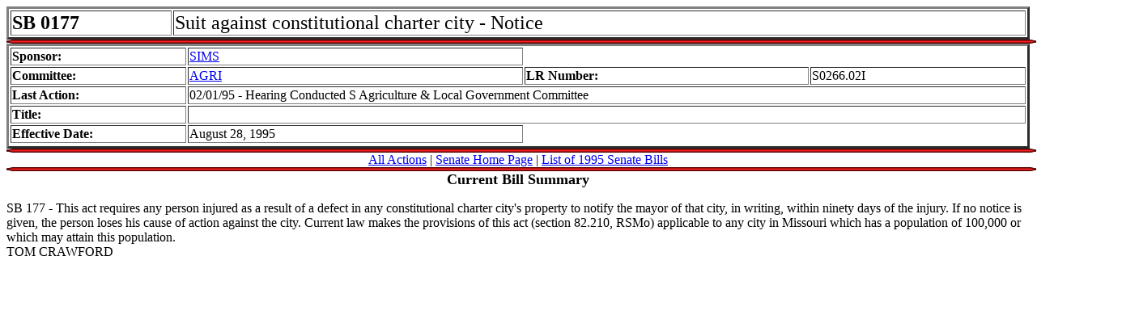

--- FILE ---
content_type: text/html
request_url: http://www.senate.mo.gov/95info/bills/SB177.htm
body_size: 948
content:
<html>
<head>
<TITLE>SB177  </TITLE>
</head>
<body>
<table border=3 width=100%>
<td><font size=+2><b>SB 0177</b></font>
<td><font size=+2>Suit against constitutional charter city - Notice                </font>
</table>
<img src="rd_bar.gif" width=109% height=5></img>
<table border=3 width=100%>
<td><b>Sponsor:</b><td><a href="/95info/members/mem24.htm">SIMS           </a><TR>
<td><b>Committee:</b><td><a href="/95info/comm/agri.htm">AGRI</a><td><b>LR Number:</b><td>S0266.02I <tr>
<td><b>Last Action:</b><td colspan=3>02/01/95 - Hearing Conducted S Agriculture & Local Government Committee     <tr>
<td><b>Title:</b><td colspan=3>                              <tr>
<td><b>Effective Date:</b><td>August 28, 1995<tr>
</table>
<img src="rd_bar.gif" width=109% height=5></img>
<center><a href="/95info/action/SB177act.htm">All Actions</a> | <a href="/index.htm">Senate Home Page</a> | <a href="/95info/sbils.htm">List of 1995 Senate Bills</a></center>
<img src="rd_bar.gif" width=109% height=5></img>
<center><font size=4><b>Current Bill Summary</font></b></center><p>
<P>
         SB 177 - This act requires any person injured as a result of
    a defect in any constitutional charter city's property to notify
    the mayor of that city, in writing, within ninety days of the
    injury.  If no notice is given, the person loses his cause of
    action against the city.  Current law makes the provisions of
    this act (section 82.210, RSMo) applicable to any city in
    Missouri which has a population of 100,000 or which may attain
    this population.
<BR>TOM CRAWFORD
<P>
